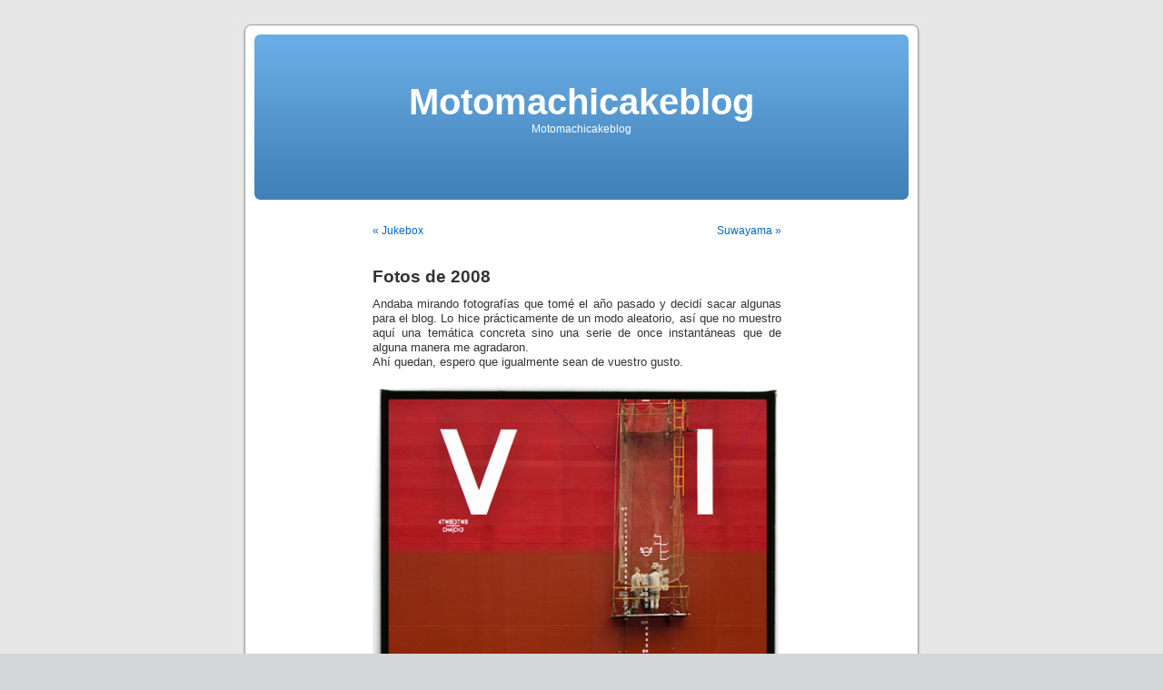

--- FILE ---
content_type: text/html; charset=UTF-8
request_url: http://www.motomachicakeblog.com/?p=2064
body_size: 42395
content:
<!DOCTYPE html PUBLIC "-//W3C//DTD XHTML 1.0 Transitional//EN" "http://www.w3.org/TR/xhtml1/DTD/xhtml1-transitional.dtd">
<html xmlns="http://www.w3.org/1999/xhtml" lang="en-US">

<head profile="http://gmpg.org/xfn/11">
<meta http-equiv="Content-Type" content="text/html; charset=UTF-8" />

<title>Fotos de 2008 &laquo;  Motomachicakeblog</title>

<link rel="stylesheet" href="http://www.motomachicakeblog.com/wp-content/themes/default/style.css" type="text/css" media="screen" />
<link rel="pingback" href="http://www.motomachicakeblog.com/xmlrpc.php" />

<style type="text/css" media="screen">

	#page { background: url("http://www.motomachicakeblog.com/wp-content/themes/default/images/kubrickbgwide.jpg") repeat-y top; border: none; }

</style>

 

<meta name='robots' content='max-image-preview:large' />
<link rel="alternate" type="application/rss+xml" title="Motomachicakeblog &raquo; Feed" href="http://www.motomachicakeblog.com/?feed=rss2" />
<link rel="alternate" type="application/rss+xml" title="Motomachicakeblog &raquo; Comments Feed" href="http://www.motomachicakeblog.com/?feed=comments-rss2" />
<link rel="alternate" type="application/rss+xml" title="Motomachicakeblog &raquo; Fotos de 2008 Comments Feed" href="http://www.motomachicakeblog.com/?feed=rss2&#038;p=2064" />
<script type="text/javascript">
window._wpemojiSettings = {"baseUrl":"https:\/\/s.w.org\/images\/core\/emoji\/14.0.0\/72x72\/","ext":".png","svgUrl":"https:\/\/s.w.org\/images\/core\/emoji\/14.0.0\/svg\/","svgExt":".svg","source":{"concatemoji":"http:\/\/www.motomachicakeblog.com\/wp-includes\/js\/wp-emoji-release.min.js?ver=6.2.8"}};
/*! This file is auto-generated */
!function(e,a,t){var n,r,o,i=a.createElement("canvas"),p=i.getContext&&i.getContext("2d");function s(e,t){p.clearRect(0,0,i.width,i.height),p.fillText(e,0,0);e=i.toDataURL();return p.clearRect(0,0,i.width,i.height),p.fillText(t,0,0),e===i.toDataURL()}function c(e){var t=a.createElement("script");t.src=e,t.defer=t.type="text/javascript",a.getElementsByTagName("head")[0].appendChild(t)}for(o=Array("flag","emoji"),t.supports={everything:!0,everythingExceptFlag:!0},r=0;r<o.length;r++)t.supports[o[r]]=function(e){if(p&&p.fillText)switch(p.textBaseline="top",p.font="600 32px Arial",e){case"flag":return s("\ud83c\udff3\ufe0f\u200d\u26a7\ufe0f","\ud83c\udff3\ufe0f\u200b\u26a7\ufe0f")?!1:!s("\ud83c\uddfa\ud83c\uddf3","\ud83c\uddfa\u200b\ud83c\uddf3")&&!s("\ud83c\udff4\udb40\udc67\udb40\udc62\udb40\udc65\udb40\udc6e\udb40\udc67\udb40\udc7f","\ud83c\udff4\u200b\udb40\udc67\u200b\udb40\udc62\u200b\udb40\udc65\u200b\udb40\udc6e\u200b\udb40\udc67\u200b\udb40\udc7f");case"emoji":return!s("\ud83e\udef1\ud83c\udffb\u200d\ud83e\udef2\ud83c\udfff","\ud83e\udef1\ud83c\udffb\u200b\ud83e\udef2\ud83c\udfff")}return!1}(o[r]),t.supports.everything=t.supports.everything&&t.supports[o[r]],"flag"!==o[r]&&(t.supports.everythingExceptFlag=t.supports.everythingExceptFlag&&t.supports[o[r]]);t.supports.everythingExceptFlag=t.supports.everythingExceptFlag&&!t.supports.flag,t.DOMReady=!1,t.readyCallback=function(){t.DOMReady=!0},t.supports.everything||(n=function(){t.readyCallback()},a.addEventListener?(a.addEventListener("DOMContentLoaded",n,!1),e.addEventListener("load",n,!1)):(e.attachEvent("onload",n),a.attachEvent("onreadystatechange",function(){"complete"===a.readyState&&t.readyCallback()})),(e=t.source||{}).concatemoji?c(e.concatemoji):e.wpemoji&&e.twemoji&&(c(e.twemoji),c(e.wpemoji)))}(window,document,window._wpemojiSettings);
</script>
<style type="text/css">
img.wp-smiley,
img.emoji {
	display: inline !important;
	border: none !important;
	box-shadow: none !important;
	height: 1em !important;
	width: 1em !important;
	margin: 0 0.07em !important;
	vertical-align: -0.1em !important;
	background: none !important;
	padding: 0 !important;
}
</style>
	<link rel='stylesheet' id='wp-block-library-css' href='http://www.motomachicakeblog.com/wp-includes/css/dist/block-library/style.min.css?ver=6.2.8' type='text/css' media='all' />
<link rel='stylesheet' id='classic-theme-styles-css' href='http://www.motomachicakeblog.com/wp-includes/css/classic-themes.min.css?ver=6.2.8' type='text/css' media='all' />
<style id='global-styles-inline-css' type='text/css'>
body{--wp--preset--color--black: #000000;--wp--preset--color--cyan-bluish-gray: #abb8c3;--wp--preset--color--white: #ffffff;--wp--preset--color--pale-pink: #f78da7;--wp--preset--color--vivid-red: #cf2e2e;--wp--preset--color--luminous-vivid-orange: #ff6900;--wp--preset--color--luminous-vivid-amber: #fcb900;--wp--preset--color--light-green-cyan: #7bdcb5;--wp--preset--color--vivid-green-cyan: #00d084;--wp--preset--color--pale-cyan-blue: #8ed1fc;--wp--preset--color--vivid-cyan-blue: #0693e3;--wp--preset--color--vivid-purple: #9b51e0;--wp--preset--gradient--vivid-cyan-blue-to-vivid-purple: linear-gradient(135deg,rgba(6,147,227,1) 0%,rgb(155,81,224) 100%);--wp--preset--gradient--light-green-cyan-to-vivid-green-cyan: linear-gradient(135deg,rgb(122,220,180) 0%,rgb(0,208,130) 100%);--wp--preset--gradient--luminous-vivid-amber-to-luminous-vivid-orange: linear-gradient(135deg,rgba(252,185,0,1) 0%,rgba(255,105,0,1) 100%);--wp--preset--gradient--luminous-vivid-orange-to-vivid-red: linear-gradient(135deg,rgba(255,105,0,1) 0%,rgb(207,46,46) 100%);--wp--preset--gradient--very-light-gray-to-cyan-bluish-gray: linear-gradient(135deg,rgb(238,238,238) 0%,rgb(169,184,195) 100%);--wp--preset--gradient--cool-to-warm-spectrum: linear-gradient(135deg,rgb(74,234,220) 0%,rgb(151,120,209) 20%,rgb(207,42,186) 40%,rgb(238,44,130) 60%,rgb(251,105,98) 80%,rgb(254,248,76) 100%);--wp--preset--gradient--blush-light-purple: linear-gradient(135deg,rgb(255,206,236) 0%,rgb(152,150,240) 100%);--wp--preset--gradient--blush-bordeaux: linear-gradient(135deg,rgb(254,205,165) 0%,rgb(254,45,45) 50%,rgb(107,0,62) 100%);--wp--preset--gradient--luminous-dusk: linear-gradient(135deg,rgb(255,203,112) 0%,rgb(199,81,192) 50%,rgb(65,88,208) 100%);--wp--preset--gradient--pale-ocean: linear-gradient(135deg,rgb(255,245,203) 0%,rgb(182,227,212) 50%,rgb(51,167,181) 100%);--wp--preset--gradient--electric-grass: linear-gradient(135deg,rgb(202,248,128) 0%,rgb(113,206,126) 100%);--wp--preset--gradient--midnight: linear-gradient(135deg,rgb(2,3,129) 0%,rgb(40,116,252) 100%);--wp--preset--duotone--dark-grayscale: url('#wp-duotone-dark-grayscale');--wp--preset--duotone--grayscale: url('#wp-duotone-grayscale');--wp--preset--duotone--purple-yellow: url('#wp-duotone-purple-yellow');--wp--preset--duotone--blue-red: url('#wp-duotone-blue-red');--wp--preset--duotone--midnight: url('#wp-duotone-midnight');--wp--preset--duotone--magenta-yellow: url('#wp-duotone-magenta-yellow');--wp--preset--duotone--purple-green: url('#wp-duotone-purple-green');--wp--preset--duotone--blue-orange: url('#wp-duotone-blue-orange');--wp--preset--font-size--small: 13px;--wp--preset--font-size--medium: 20px;--wp--preset--font-size--large: 36px;--wp--preset--font-size--x-large: 42px;--wp--preset--spacing--20: 0.44rem;--wp--preset--spacing--30: 0.67rem;--wp--preset--spacing--40: 1rem;--wp--preset--spacing--50: 1.5rem;--wp--preset--spacing--60: 2.25rem;--wp--preset--spacing--70: 3.38rem;--wp--preset--spacing--80: 5.06rem;--wp--preset--shadow--natural: 6px 6px 9px rgba(0, 0, 0, 0.2);--wp--preset--shadow--deep: 12px 12px 50px rgba(0, 0, 0, 0.4);--wp--preset--shadow--sharp: 6px 6px 0px rgba(0, 0, 0, 0.2);--wp--preset--shadow--outlined: 6px 6px 0px -3px rgba(255, 255, 255, 1), 6px 6px rgba(0, 0, 0, 1);--wp--preset--shadow--crisp: 6px 6px 0px rgba(0, 0, 0, 1);}:where(.is-layout-flex){gap: 0.5em;}body .is-layout-flow > .alignleft{float: left;margin-inline-start: 0;margin-inline-end: 2em;}body .is-layout-flow > .alignright{float: right;margin-inline-start: 2em;margin-inline-end: 0;}body .is-layout-flow > .aligncenter{margin-left: auto !important;margin-right: auto !important;}body .is-layout-constrained > .alignleft{float: left;margin-inline-start: 0;margin-inline-end: 2em;}body .is-layout-constrained > .alignright{float: right;margin-inline-start: 2em;margin-inline-end: 0;}body .is-layout-constrained > .aligncenter{margin-left: auto !important;margin-right: auto !important;}body .is-layout-constrained > :where(:not(.alignleft):not(.alignright):not(.alignfull)){max-width: var(--wp--style--global--content-size);margin-left: auto !important;margin-right: auto !important;}body .is-layout-constrained > .alignwide{max-width: var(--wp--style--global--wide-size);}body .is-layout-flex{display: flex;}body .is-layout-flex{flex-wrap: wrap;align-items: center;}body .is-layout-flex > *{margin: 0;}:where(.wp-block-columns.is-layout-flex){gap: 2em;}.has-black-color{color: var(--wp--preset--color--black) !important;}.has-cyan-bluish-gray-color{color: var(--wp--preset--color--cyan-bluish-gray) !important;}.has-white-color{color: var(--wp--preset--color--white) !important;}.has-pale-pink-color{color: var(--wp--preset--color--pale-pink) !important;}.has-vivid-red-color{color: var(--wp--preset--color--vivid-red) !important;}.has-luminous-vivid-orange-color{color: var(--wp--preset--color--luminous-vivid-orange) !important;}.has-luminous-vivid-amber-color{color: var(--wp--preset--color--luminous-vivid-amber) !important;}.has-light-green-cyan-color{color: var(--wp--preset--color--light-green-cyan) !important;}.has-vivid-green-cyan-color{color: var(--wp--preset--color--vivid-green-cyan) !important;}.has-pale-cyan-blue-color{color: var(--wp--preset--color--pale-cyan-blue) !important;}.has-vivid-cyan-blue-color{color: var(--wp--preset--color--vivid-cyan-blue) !important;}.has-vivid-purple-color{color: var(--wp--preset--color--vivid-purple) !important;}.has-black-background-color{background-color: var(--wp--preset--color--black) !important;}.has-cyan-bluish-gray-background-color{background-color: var(--wp--preset--color--cyan-bluish-gray) !important;}.has-white-background-color{background-color: var(--wp--preset--color--white) !important;}.has-pale-pink-background-color{background-color: var(--wp--preset--color--pale-pink) !important;}.has-vivid-red-background-color{background-color: var(--wp--preset--color--vivid-red) !important;}.has-luminous-vivid-orange-background-color{background-color: var(--wp--preset--color--luminous-vivid-orange) !important;}.has-luminous-vivid-amber-background-color{background-color: var(--wp--preset--color--luminous-vivid-amber) !important;}.has-light-green-cyan-background-color{background-color: var(--wp--preset--color--light-green-cyan) !important;}.has-vivid-green-cyan-background-color{background-color: var(--wp--preset--color--vivid-green-cyan) !important;}.has-pale-cyan-blue-background-color{background-color: var(--wp--preset--color--pale-cyan-blue) !important;}.has-vivid-cyan-blue-background-color{background-color: var(--wp--preset--color--vivid-cyan-blue) !important;}.has-vivid-purple-background-color{background-color: var(--wp--preset--color--vivid-purple) !important;}.has-black-border-color{border-color: var(--wp--preset--color--black) !important;}.has-cyan-bluish-gray-border-color{border-color: var(--wp--preset--color--cyan-bluish-gray) !important;}.has-white-border-color{border-color: var(--wp--preset--color--white) !important;}.has-pale-pink-border-color{border-color: var(--wp--preset--color--pale-pink) !important;}.has-vivid-red-border-color{border-color: var(--wp--preset--color--vivid-red) !important;}.has-luminous-vivid-orange-border-color{border-color: var(--wp--preset--color--luminous-vivid-orange) !important;}.has-luminous-vivid-amber-border-color{border-color: var(--wp--preset--color--luminous-vivid-amber) !important;}.has-light-green-cyan-border-color{border-color: var(--wp--preset--color--light-green-cyan) !important;}.has-vivid-green-cyan-border-color{border-color: var(--wp--preset--color--vivid-green-cyan) !important;}.has-pale-cyan-blue-border-color{border-color: var(--wp--preset--color--pale-cyan-blue) !important;}.has-vivid-cyan-blue-border-color{border-color: var(--wp--preset--color--vivid-cyan-blue) !important;}.has-vivid-purple-border-color{border-color: var(--wp--preset--color--vivid-purple) !important;}.has-vivid-cyan-blue-to-vivid-purple-gradient-background{background: var(--wp--preset--gradient--vivid-cyan-blue-to-vivid-purple) !important;}.has-light-green-cyan-to-vivid-green-cyan-gradient-background{background: var(--wp--preset--gradient--light-green-cyan-to-vivid-green-cyan) !important;}.has-luminous-vivid-amber-to-luminous-vivid-orange-gradient-background{background: var(--wp--preset--gradient--luminous-vivid-amber-to-luminous-vivid-orange) !important;}.has-luminous-vivid-orange-to-vivid-red-gradient-background{background: var(--wp--preset--gradient--luminous-vivid-orange-to-vivid-red) !important;}.has-very-light-gray-to-cyan-bluish-gray-gradient-background{background: var(--wp--preset--gradient--very-light-gray-to-cyan-bluish-gray) !important;}.has-cool-to-warm-spectrum-gradient-background{background: var(--wp--preset--gradient--cool-to-warm-spectrum) !important;}.has-blush-light-purple-gradient-background{background: var(--wp--preset--gradient--blush-light-purple) !important;}.has-blush-bordeaux-gradient-background{background: var(--wp--preset--gradient--blush-bordeaux) !important;}.has-luminous-dusk-gradient-background{background: var(--wp--preset--gradient--luminous-dusk) !important;}.has-pale-ocean-gradient-background{background: var(--wp--preset--gradient--pale-ocean) !important;}.has-electric-grass-gradient-background{background: var(--wp--preset--gradient--electric-grass) !important;}.has-midnight-gradient-background{background: var(--wp--preset--gradient--midnight) !important;}.has-small-font-size{font-size: var(--wp--preset--font-size--small) !important;}.has-medium-font-size{font-size: var(--wp--preset--font-size--medium) !important;}.has-large-font-size{font-size: var(--wp--preset--font-size--large) !important;}.has-x-large-font-size{font-size: var(--wp--preset--font-size--x-large) !important;}
.wp-block-navigation a:where(:not(.wp-element-button)){color: inherit;}
:where(.wp-block-columns.is-layout-flex){gap: 2em;}
.wp-block-pullquote{font-size: 1.5em;line-height: 1.6;}
</style>
<link rel="https://api.w.org/" href="http://www.motomachicakeblog.com/index.php?rest_route=/" /><link rel="alternate" type="application/json" href="http://www.motomachicakeblog.com/index.php?rest_route=/wp/v2/posts/2064" /><link rel="EditURI" type="application/rsd+xml" title="RSD" href="http://www.motomachicakeblog.com/xmlrpc.php?rsd" />
<link rel="wlwmanifest" type="application/wlwmanifest+xml" href="http://www.motomachicakeblog.com/wp-includes/wlwmanifest.xml" />
<meta name="generator" content="WordPress 6.2.8" />
<link rel="canonical" href="http://www.motomachicakeblog.com/?p=2064" />
<link rel='shortlink' href='http://wp.me/pgo7P-xi' />
<link rel="alternate" type="application/json+oembed" href="http://www.motomachicakeblog.com/index.php?rest_route=%2Foembed%2F1.0%2Fembed&#038;url=http%3A%2F%2Fwww.motomachicakeblog.com%2F%3Fp%3D2064" />
<link rel="alternate" type="text/xml+oembed" href="http://www.motomachicakeblog.com/index.php?rest_route=%2Foembed%2F1.0%2Fembed&#038;url=http%3A%2F%2Fwww.motomachicakeblog.com%2F%3Fp%3D2064&#038;format=xml" />
</head>
<body class="post-template-default single single-post postid-2064 single-format-standard">
<div id="page">


<div id="header" role="banner">
	<div id="headerimg">
		<h1><a href="http://www.motomachicakeblog.com/">Motomachicakeblog</a></h1>
		<div class="description">Motomachicakeblog</div>
	</div>
</div>
<hr />

	<div id="content" class="widecolumn" role="main">

	
		<div class="navigation">
			<div class="alignleft"><a href="http://www.motomachicakeblog.com/?p=2053" rel="prev">&laquo; Jukebox</a></div>
			<div class="alignright"><a href="http://www.motomachicakeblog.com/?p=2081" rel="next">Suwayama &raquo;</a></div>
		</div>

		<div class="post-2064 post type-post status-publish format-standard hentry category-fotografia category-kobe category-osaka" id="post-2064">
			<h2>Fotos de 2008</h2>

			<div class="entry">
				<p>Andaba mirando fotografí­as que tomé el año pasado y decidí­ sacar algunas para el blog. Lo hice prácticamente de un modo aleatorio, así­ que no muestro aquí­ una temática concreta sino una serie de once instantáneas que de alguna manera me agradaron.<br />
Ahí­ quedan, espero que igualmente sean de vuestro gusto.</p>
<p><img decoding="async" src="http://www.motomachicakeblog.com/wp-content/uploads/2009/04/vi1.jpg" alt="VI" title="VI" width="500" height="495" class="aligncenter size-full wp-image-2065" srcset="http://www.motomachicakeblog.com/wp-content/uploads/2009/04/vi1.jpg 500w, http://www.motomachicakeblog.com/wp-content/uploads/2009/04/vi1-150x150.jpg 150w, http://www.motomachicakeblog.com/wp-content/uploads/2009/04/vi1-300x297.jpg 300w, http://www.motomachicakeblog.com/wp-content/uploads/2009/04/vi1-125x125.jpg 125w" sizes="(max-width: 500px) 100vw, 500px" /></p>
<p><img decoding="async" loading="lazy" src="http://www.motomachicakeblog.com/wp-content/uploads/2009/04/smile1.jpg" alt="smile" title="smile" width="500" height="342" class="aligncenter size-full wp-image-2074" srcset="http://www.motomachicakeblog.com/wp-content/uploads/2009/04/smile1.jpg 500w, http://www.motomachicakeblog.com/wp-content/uploads/2009/04/smile1-300x205.jpg 300w" sizes="(max-width: 500px) 100vw, 500px" /></p>
<p><img decoding="async" loading="lazy" src="http://www.motomachicakeblog.com/wp-content/uploads/2009/04/shinsekai1.jpg" alt="shinsekai" title="shinsekai" width="417" height="500" class="alignnone size-full wp-image-2073" srcset="http://www.motomachicakeblog.com/wp-content/uploads/2009/04/shinsekai1.jpg 417w, http://www.motomachicakeblog.com/wp-content/uploads/2009/04/shinsekai1-250x300.jpg 250w" sizes="(max-width: 417px) 100vw, 417px" /></p>
<p><img decoding="async" loading="lazy" src="http://www.motomachicakeblog.com/wp-content/uploads/2009/04/taxi1.jpg" alt="taxi" title="taxi" width="500" height="338" class="aligncenter size-full wp-image-2075" srcset="http://www.motomachicakeblog.com/wp-content/uploads/2009/04/taxi1.jpg 500w, http://www.motomachicakeblog.com/wp-content/uploads/2009/04/taxi1-300x202.jpg 300w" sizes="(max-width: 500px) 100vw, 500px" /></p>
<p><img decoding="async" loading="lazy" src="http://www.motomachicakeblog.com/wp-content/uploads/2009/04/kage1.jpg" alt="kage" title="kage" width="365" height="534" class="alignnone size-full wp-image-2068" srcset="http://www.motomachicakeblog.com/wp-content/uploads/2009/04/kage1.jpg 365w, http://www.motomachicakeblog.com/wp-content/uploads/2009/04/kage1-205x300.jpg 205w" sizes="(max-width: 365px) 100vw, 365px" /></p>
<p><img decoding="async" loading="lazy" src="http://www.motomachicakeblog.com/wp-content/uploads/2009/04/denden1.jpg" alt="denden" title="denden" width="496" height="500" class="aligncenter size-full wp-image-2066" srcset="http://www.motomachicakeblog.com/wp-content/uploads/2009/04/denden1.jpg 496w, http://www.motomachicakeblog.com/wp-content/uploads/2009/04/denden1-150x150.jpg 150w, http://www.motomachicakeblog.com/wp-content/uploads/2009/04/denden1-297x300.jpg 297w" sizes="(max-width: 496px) 100vw, 496px" /></p>
<p><img decoding="async" loading="lazy" src="http://www.motomachicakeblog.com/wp-content/uploads/2009/04/jitensha1.jpg" alt="jitensha" title="jitensha" width="364" height="534" class="aligncenter size-full wp-image-2067" srcset="http://www.motomachicakeblog.com/wp-content/uploads/2009/04/jitensha1.jpg 364w, http://www.motomachicakeblog.com/wp-content/uploads/2009/04/jitensha1-204x300.jpg 204w" sizes="(max-width: 364px) 100vw, 364px" /></p>
<p><img decoding="async" loading="lazy" src="http://www.motomachicakeblog.com/wp-content/uploads/2009/04/saori1.jpg" alt="saori" title="saori" width="500" height="493" class="aligncenter size-full wp-image-2072" srcset="http://www.motomachicakeblog.com/wp-content/uploads/2009/04/saori1.jpg 500w, http://www.motomachicakeblog.com/wp-content/uploads/2009/04/saori1-300x295.jpg 300w" sizes="(max-width: 500px) 100vw, 500px" /></p>
<p><img decoding="async" loading="lazy" src="http://www.motomachicakeblog.com/wp-content/uploads/2009/04/okonomiyaki1.jpg" alt="okonomiyaki" title="okonomiyaki" width="364" height="534" class="aligncenter size-full wp-image-2071" srcset="http://www.motomachicakeblog.com/wp-content/uploads/2009/04/okonomiyaki1.jpg 364w, http://www.motomachicakeblog.com/wp-content/uploads/2009/04/okonomiyaki1-204x300.jpg 204w" sizes="(max-width: 364px) 100vw, 364px" /></p>
<p><img decoding="async" loading="lazy" src="http://www.motomachicakeblog.com/wp-content/uploads/2009/04/mobileart1.jpg" alt="mobileart" title="mobileart" width="500" height="332" class="aligncenter size-full wp-image-2070" srcset="http://www.motomachicakeblog.com/wp-content/uploads/2009/04/mobileart1.jpg 500w, http://www.motomachicakeblog.com/wp-content/uploads/2009/04/mobileart1-300x199.jpg 300w" sizes="(max-width: 500px) 100vw, 500px" /></p>
<p><img decoding="async" loading="lazy" src="http://www.motomachicakeblog.com/wp-content/uploads/2009/04/kakkoee1.jpg" alt="kakkoee" title="kakkoee" width="366" height="534" class="aligncenter size-full wp-image-2069" srcset="http://www.motomachicakeblog.com/wp-content/uploads/2009/04/kakkoee1.jpg 366w, http://www.motomachicakeblog.com/wp-content/uploads/2009/04/kakkoee1-205x300.jpg 205w" sizes="(max-width: 366px) 100vw, 366px" /></p>

								
				<p class="postmetadata alt">
					<small>
												This entry was posted on Tuesday, April 14th, 2009 at 0:58 am and is filed under <a href="http://www.motomachicakeblog.com/?cat=10" rel="category">Fotografí­a</a>, <a href="http://www.motomachicakeblog.com/?cat=15" rel="category">Kobe</a>, <a href="http://www.motomachicakeblog.com/?cat=25" rel="category">Osaka</a>.						You can follow any responses to this entry through the <a href='http://www.motomachicakeblog.com/?feed=rss2&p=2064'>RSS 2.0</a> feed. 

													You can <a href="#respond">leave a response</a>, or <a href="http://www.motomachicakeblog.com/wp-trackback.php?p=2064" rel="trackback">trackback</a> from your own site.
						
					</small>
				</p>

			</div>
		</div>

	
<!-- You can start editing here. -->

	<h3 id="comments">12 Responses to &#8220;Fotos de 2008&#8221;</h3>

	<div class="navigation">
		<div class="alignleft"></div>
		<div class="alignright"></div>
	</div>

	<ol class="commentlist">
			<li class="comment even thread-even depth-1" id="comment-8353">
				<div id="div-comment-8353" class="comment-body">
				<div class="comment-author vcard">
			<img alt='' src='http://2.gravatar.com/avatar/57758a45ef03b81fb15c237e46e63016?s=32&#038;d=mm&#038;r=g' srcset='http://2.gravatar.com/avatar/57758a45ef03b81fb15c237e46e63016?s=64&#038;d=mm&#038;r=g 2x' class='avatar avatar-32 photo' height='32' width='32' loading='lazy' decoding='async'/>			<cite class="fn"><span class='eg-image' style='float:right; margin-left:10px; display:block; width:80px' ><a rel='external nofollow' href='http://turistaentupelo.com'><img alt='' src='http://2.gravatar.com/avatar/57758a45ef03b81fb15c237e46e63016?s=80&#038;d=http%3A%2F%2Fuse.perl.org%2Fimages%2Fpix.gif&#038;r=g' srcset='http://2.gravatar.com/avatar/57758a45ef03b81fb15c237e46e63016?s=160&#038;d=http%3A%2F%2Fuse.perl.org%2Fimages%2Fpix.gif&#038;r=g 2x' class='avatar avatar-80 photo' height='80' width='80' loading='lazy' decoding='async'/></a></span><a href="http://turistaentupelo.com" class="url" rel="ugc external nofollow">Turista En Tu Pelo</a></cite> <span class="says">says:</span>		</div>
		
		<div class="comment-meta commentmetadata">
			<a href="http://www.motomachicakeblog.com/?p=2064#comment-8353">14 April 2009 at 4:16 am</a>		</div>

		<p>La primera imagen y la cuarta son alucinantes.</p>

		
				</div>
				</li><!-- #comment-## -->
		<li class="comment odd alt thread-odd thread-alt depth-1" id="comment-8354">
				<div id="div-comment-8354" class="comment-body">
				<div class="comment-author vcard">
			<img alt='' src='http://0.gravatar.com/avatar/9a5fc8dffa0e921fba6d77da36d47d0e?s=32&#038;d=mm&#038;r=g' srcset='http://0.gravatar.com/avatar/9a5fc8dffa0e921fba6d77da36d47d0e?s=64&#038;d=mm&#038;r=g 2x' class='avatar avatar-32 photo' height='32' width='32' loading='lazy' decoding='async'/>			<cite class="fn"><span class='eg-image' style='float:right; margin-left:10px; display:block; width:80px' ><a rel='external nofollow' href='http://josecrem.wordpress.com'><img alt='' src='http://0.gravatar.com/avatar/9a5fc8dffa0e921fba6d77da36d47d0e?s=80&#038;d=http%3A%2F%2Fuse.perl.org%2Fimages%2Fpix.gif&#038;r=g' srcset='http://0.gravatar.com/avatar/9a5fc8dffa0e921fba6d77da36d47d0e?s=160&#038;d=http%3A%2F%2Fuse.perl.org%2Fimages%2Fpix.gif&#038;r=g 2x' class='avatar avatar-80 photo' height='80' width='80' loading='lazy' decoding='async'/></a></span><a href="http://josecrem.wordpress.com" class="url" rel="ugc external nofollow">josecrem</a></cite> <span class="says">says:</span>		</div>
		
		<div class="comment-meta commentmetadata">
			<a href="http://www.motomachicakeblog.com/?p=2064#comment-8354">14 April 2009 at 5:35 am</a>		</div>

		<p>Â¡La mosca de Osaka! La vi en Namba en 2006.<br />
Me encanta la primera de todas: se ve tan poco el rojo, que cuando hay, no se puede desaprovechar.</p>

		
				</div>
				</li><!-- #comment-## -->
		<li class="comment even thread-even depth-1" id="comment-8355">
				<div id="div-comment-8355" class="comment-body">
				<div class="comment-author vcard">
			<img alt='' src='http://1.gravatar.com/avatar/4228c80d1daa09c57ff96446caa6b9c3?s=32&#038;d=mm&#038;r=g' srcset='http://1.gravatar.com/avatar/4228c80d1daa09c57ff96446caa6b9c3?s=64&#038;d=mm&#038;r=g 2x' class='avatar avatar-32 photo' height='32' width='32' loading='lazy' decoding='async'/>			<cite class="fn"><span class='eg-image' style='float:right; margin-left:10px; display:block; width:80px' ><a rel='external nofollow' href='http://www.silverchaos2k.com'><img alt='' src='http://1.gravatar.com/avatar/4228c80d1daa09c57ff96446caa6b9c3?s=80&#038;d=http%3A%2F%2Fuse.perl.org%2Fimages%2Fpix.gif&#038;r=g' srcset='http://1.gravatar.com/avatar/4228c80d1daa09c57ff96446caa6b9c3?s=160&#038;d=http%3A%2F%2Fuse.perl.org%2Fimages%2Fpix.gif&#038;r=g 2x' class='avatar avatar-80 photo' height='80' width='80' loading='lazy' decoding='async'/></a></span><a href="http://www.silverchaos2k.com" class="url" rel="ugc external nofollow">silverchao2k</a></cite> <span class="says">says:</span>		</div>
		
		<div class="comment-meta commentmetadata">
			<a href="http://www.motomachicakeblog.com/?p=2064#comment-8355">14 April 2009 at 6:51 am</a>		</div>

		<p>preciosas! yo estoy empezando ahora con la fotografí­a, a ver como me salen ^_^</p>

		
				</div>
				</li><!-- #comment-## -->
		<li class="comment odd alt thread-odd thread-alt depth-1" id="comment-8356">
				<div id="div-comment-8356" class="comment-body">
				<div class="comment-author vcard">
			<img alt='' src='http://2.gravatar.com/avatar/e5b7f317a1cd62b516596e1668583343?s=32&#038;d=mm&#038;r=g' srcset='http://2.gravatar.com/avatar/e5b7f317a1cd62b516596e1668583343?s=64&#038;d=mm&#038;r=g 2x' class='avatar avatar-32 photo' height='32' width='32' loading='lazy' decoding='async'/>			<cite class="fn"><span class='eg-image' style='float:right; margin-left:10px; display:block; width:80px' ><img alt='' src='http://2.gravatar.com/avatar/e5b7f317a1cd62b516596e1668583343?s=80&#038;d=http%3A%2F%2Fuse.perl.org%2Fimages%2Fpix.gif&#038;r=g' srcset='http://2.gravatar.com/avatar/e5b7f317a1cd62b516596e1668583343?s=160&#038;d=http%3A%2F%2Fuse.perl.org%2Fimages%2Fpix.gif&#038;r=g 2x' class='avatar avatar-80 photo' height='80' width='80' loading='lazy' decoding='async'/></span>Palcraft</cite> <span class="says">says:</span>		</div>
		
		<div class="comment-meta commentmetadata">
			<a href="http://www.motomachicakeblog.com/?p=2064#comment-8356">14 April 2009 at 7:30 am</a>		</div>

		<p>Preciosas fotos 🙂</p>

		
				</div>
				</li><!-- #comment-## -->
		<li class="comment even thread-even depth-1" id="comment-8357">
				<div id="div-comment-8357" class="comment-body">
				<div class="comment-author vcard">
			<img alt='' src='http://0.gravatar.com/avatar/02f4bbe10634c104aa821a0360abf12a?s=32&#038;d=mm&#038;r=g' srcset='http://0.gravatar.com/avatar/02f4bbe10634c104aa821a0360abf12a?s=64&#038;d=mm&#038;r=g 2x' class='avatar avatar-32 photo' height='32' width='32' loading='lazy' decoding='async'/>			<cite class="fn"><span class='eg-image' style='float:right; margin-left:10px; display:block; width:80px' ><a rel='external nofollow' href='http://www.nerelorco.com'><img alt='' src='http://0.gravatar.com/avatar/02f4bbe10634c104aa821a0360abf12a?s=80&#038;d=http%3A%2F%2Fuse.perl.org%2Fimages%2Fpix.gif&#038;r=g' srcset='http://0.gravatar.com/avatar/02f4bbe10634c104aa821a0360abf12a?s=160&#038;d=http%3A%2F%2Fuse.perl.org%2Fimages%2Fpix.gif&#038;r=g 2x' class='avatar avatar-80 photo' height='80' width='80' loading='lazy' decoding='async'/></a></span><a href="http://www.nerelorco.com" class="url" rel="ugc external nofollow">lorco</a></cite> <span class="says">says:</span>		</div>
		
		<div class="comment-meta commentmetadata">
			<a href="http://www.motomachicakeblog.com/?p=2064#comment-8357">14 April 2009 at 10:16 am</a>		</div>

		<p>A mi me gustan, sobre todo, la primera y la ultima. Y si tuviera que elegir otra, la de la bici, sin duda.</p>

		
				</div>
				</li><!-- #comment-## -->
		<li class="comment odd alt thread-odd thread-alt depth-1" id="comment-8358">
				<div id="div-comment-8358" class="comment-body">
				<div class="comment-author vcard">
			<img alt='' src='http://2.gravatar.com/avatar/e7f389e210788c8e57428481ef4e3965?s=32&#038;d=mm&#038;r=g' srcset='http://2.gravatar.com/avatar/e7f389e210788c8e57428481ef4e3965?s=64&#038;d=mm&#038;r=g 2x' class='avatar avatar-32 photo' height='32' width='32' loading='lazy' decoding='async'/>			<cite class="fn"><span class='eg-image' style='float:right; margin-left:10px; display:block; width:80px' ><a rel='external nofollow' href='http://www.ignacioizquierdo.com'><img alt='' src='http://2.gravatar.com/avatar/e7f389e210788c8e57428481ef4e3965?s=80&#038;d=http%3A%2F%2Fuse.perl.org%2Fimages%2Fpix.gif&#038;r=g' srcset='http://2.gravatar.com/avatar/e7f389e210788c8e57428481ef4e3965?s=160&#038;d=http%3A%2F%2Fuse.perl.org%2Fimages%2Fpix.gif&#038;r=g 2x' class='avatar avatar-80 photo' height='80' width='80' loading='lazy' decoding='async'/></a></span><a href="http://www.ignacioizquierdo.com" class="url" rel="ugc external nofollow">Ignacio</a></cite> <span class="says">says:</span>		</div>
		
		<div class="comment-meta commentmetadata">
			<a href="http://www.motomachicakeblog.com/?p=2064#comment-8358">14 April 2009 at 14:19 pm</a>		</div>

		<p>la primera es genial!! Saludos!!</p>

		
				</div>
				</li><!-- #comment-## -->
		<li class="comment even thread-even depth-1" id="comment-8359">
				<div id="div-comment-8359" class="comment-body">
				<div class="comment-author vcard">
			<img alt='' src='http://0.gravatar.com/avatar/?s=32&#038;d=mm&#038;r=g' srcset='http://0.gravatar.com/avatar/?s=64&#038;d=mm&#038;r=g 2x' class='avatar avatar-32 photo avatar-default' height='32' width='32' loading='lazy' decoding='async'/>			<cite class="fn">kayozo</cite> <span class="says">says:</span>		</div>
		
		<div class="comment-meta commentmetadata">
			<a href="http://www.motomachicakeblog.com/?p=2064#comment-8359">14 April 2009 at 19:39 pm</a>		</div>

		<p>hola,javi&#65281;<br />
Yo&#12288;trabajo en este edificio de 7 en namba.<br />
Tu andas varias partes como siempre!</p>

		
				</div>
				</li><!-- #comment-## -->
		<li class="comment odd alt thread-odd thread-alt depth-1" id="comment-8360">
				<div id="div-comment-8360" class="comment-body">
				<div class="comment-author vcard">
			<img alt='' src='http://1.gravatar.com/avatar/4c3180a8ad532995e0936b45b30edafd?s=32&#038;d=mm&#038;r=g' srcset='http://1.gravatar.com/avatar/4c3180a8ad532995e0936b45b30edafd?s=64&#038;d=mm&#038;r=g 2x' class='avatar avatar-32 photo' height='32' width='32' loading='lazy' decoding='async'/>			<cite class="fn"><span class='eg-image' style='float:right; margin-left:10px; display:block; width:80px' ><img alt='' src='http://1.gravatar.com/avatar/4c3180a8ad532995e0936b45b30edafd?s=80&#038;d=http%3A%2F%2Fuse.perl.org%2Fimages%2Fpix.gif&#038;r=g' srcset='http://1.gravatar.com/avatar/4c3180a8ad532995e0936b45b30edafd?s=160&#038;d=http%3A%2F%2Fuse.perl.org%2Fimages%2Fpix.gif&#038;r=g 2x' class='avatar avatar-80 photo' height='80' width='80' loading='lazy' decoding='async'/></span>cr01</cite> <span class="says">says:</span>		</div>
		
		<div class="comment-meta commentmetadata">
			<a href="http://www.motomachicakeblog.com/?p=2064#comment-8360">15 April 2009 at 7:18 am</a>		</div>

		<p>Exc blog! La verdad que de Japón no sabí­a más que su localización, pero ya leyendo un poco me voy enterando cada vez más de su cultura y gente. Gran trabajo. </p>
<p>Saludos desde Costa Rica</p>

		
				</div>
				</li><!-- #comment-## -->
		<li class="comment even thread-even depth-1" id="comment-8361">
				<div id="div-comment-8361" class="comment-body">
				<div class="comment-author vcard">
			<img alt='' src='http://1.gravatar.com/avatar/19fab34d009e3266ee9aeba6851965df?s=32&#038;d=mm&#038;r=g' srcset='http://1.gravatar.com/avatar/19fab34d009e3266ee9aeba6851965df?s=64&#038;d=mm&#038;r=g 2x' class='avatar avatar-32 photo' height='32' width='32' loading='lazy' decoding='async'/>			<cite class="fn"><span class='eg-image' style='float:right; margin-left:10px; display:block; width:80px' ><a rel='external nofollow' href='http://flamio.wordpress.com'><img alt='' src='http://1.gravatar.com/avatar/19fab34d009e3266ee9aeba6851965df?s=80&#038;d=http%3A%2F%2Fuse.perl.org%2Fimages%2Fpix.gif&#038;r=g' srcset='http://1.gravatar.com/avatar/19fab34d009e3266ee9aeba6851965df?s=160&#038;d=http%3A%2F%2Fuse.perl.org%2Fimages%2Fpix.gif&#038;r=g 2x' class='avatar avatar-80 photo' height='80' width='80' loading='lazy' decoding='async'/></a></span><a href="http://flamio.wordpress.com" class="url" rel="ugc external nofollow">Marcos</a></cite> <span class="says">says:</span>		</div>
		
		<div class="comment-meta commentmetadata">
			<a href="http://www.motomachicakeblog.com/?p=2064#comment-8361">15 April 2009 at 19:06 pm</a>		</div>

		<p>La primera es la que mas me impacta, pero la de la puerta del restaurante, la tercera es la que me quedarí­a porque es la que me devuelve a Japón sentado en el ordenador mientras cae el agua a cántaros aquí­ en La Zubia.</p>

		
				</div>
				</li><!-- #comment-## -->
		<li class="comment odd alt thread-odd thread-alt depth-1" id="comment-8362">
				<div id="div-comment-8362" class="comment-body">
				<div class="comment-author vcard">
			<img alt='' src='http://2.gravatar.com/avatar/b8d0bc34c679f9b134eb38493e76d648?s=32&#038;d=mm&#038;r=g' srcset='http://2.gravatar.com/avatar/b8d0bc34c679f9b134eb38493e76d648?s=64&#038;d=mm&#038;r=g 2x' class='avatar avatar-32 photo' height='32' width='32' loading='lazy' decoding='async'/>			<cite class="fn"><span class='eg-image' style='float:right; margin-left:10px; display:block; width:80px' ><a rel='external nofollow' href='http://nihoneymoon.multiply.com'><img alt='' src='http://2.gravatar.com/avatar/b8d0bc34c679f9b134eb38493e76d648?s=80&#038;d=http%3A%2F%2Fuse.perl.org%2Fimages%2Fpix.gif&#038;r=g' srcset='http://2.gravatar.com/avatar/b8d0bc34c679f9b134eb38493e76d648?s=160&#038;d=http%3A%2F%2Fuse.perl.org%2Fimages%2Fpix.gif&#038;r=g 2x' class='avatar avatar-80 photo' height='80' width='80' loading='lazy' decoding='async'/></a></span><a href="http://nihoneymoon.multiply.com" class="url" rel="ugc external nofollow">Nihoneymoon</a></cite> <span class="says">says:</span>		</div>
		
		<div class="comment-meta commentmetadata">
			<a href="http://www.motomachicakeblog.com/?p=2064#comment-8362">16 April 2009 at 16:37 pm</a>		</div>

		<p>Me quedo definitivamente con la primera, Â¡es una obra perfecta!</p>

		
				</div>
				</li><!-- #comment-## -->
		<li class="comment even thread-even depth-1" id="comment-8363">
				<div id="div-comment-8363" class="comment-body">
				<div class="comment-author vcard">
			<img alt='' src='http://1.gravatar.com/avatar/4046be44de1665eb2c8e547e01d8ff74?s=32&#038;d=mm&#038;r=g' srcset='http://1.gravatar.com/avatar/4046be44de1665eb2c8e547e01d8ff74?s=64&#038;d=mm&#038;r=g 2x' class='avatar avatar-32 photo' height='32' width='32' loading='lazy' decoding='async'/>			<cite class="fn"><span class='eg-image' style='float:right; margin-left:10px; display:block; width:80px' ><img alt='' src='http://1.gravatar.com/avatar/4046be44de1665eb2c8e547e01d8ff74?s=80&#038;d=http%3A%2F%2Fuse.perl.org%2Fimages%2Fpix.gif&#038;r=g' srcset='http://1.gravatar.com/avatar/4046be44de1665eb2c8e547e01d8ff74?s=160&#038;d=http%3A%2F%2Fuse.perl.org%2Fimages%2Fpix.gif&#038;r=g 2x' class='avatar avatar-80 photo' height='80' width='80' loading='lazy' decoding='async'/></span>Fer</cite> <span class="says">says:</span>		</div>
		
		<div class="comment-meta commentmetadata">
			<a href="http://www.motomachicakeblog.com/?p=2064#comment-8363">16 April 2009 at 21:23 pm</a>		</div>

		<p>Me uno al clamor popular porque la primera es para quitarse el sombrero, aunque las otras no están nada mal!.</p>

		
				</div>
				</li><!-- #comment-## -->
		<li class="comment odd alt thread-odd thread-alt depth-1" id="comment-8364">
				<div id="div-comment-8364" class="comment-body">
				<div class="comment-author vcard">
			<img alt='' src='http://2.gravatar.com/avatar/b9390e79b736db9f922e55acb9249663?s=32&#038;d=mm&#038;r=g' srcset='http://2.gravatar.com/avatar/b9390e79b736db9f922e55acb9249663?s=64&#038;d=mm&#038;r=g 2x' class='avatar avatar-32 photo' height='32' width='32' loading='lazy' decoding='async'/>			<cite class="fn"><span class='eg-image' style='float:right; margin-left:10px; display:block; width:80px' ><img alt='' src='http://2.gravatar.com/avatar/b9390e79b736db9f922e55acb9249663?s=80&#038;d=http%3A%2F%2Fuse.perl.org%2Fimages%2Fpix.gif&#038;r=g' srcset='http://2.gravatar.com/avatar/b9390e79b736db9f922e55acb9249663?s=160&#038;d=http%3A%2F%2Fuse.perl.org%2Fimages%2Fpix.gif&#038;r=g 2x' class='avatar avatar-80 photo' height='80' width='80' loading='lazy' decoding='async'/></span>Vito</cite> <span class="says">says:</span>		</div>
		
		<div class="comment-meta commentmetadata">
			<a href="http://www.motomachicakeblog.com/?p=2064#comment-8364">21 April 2009 at 1:28 am</a>		</div>

		<p>Mil gracias a todos por comentar.<br />
Parece ser que la imagen del barco en los astilleros de Kobe es la que más ha gustado. Realmente a mi también, aunque quizás esté mal que yo opine. Seguiré tratando de aprender acerca de la composición fotográfica, área en la cual reconozco estar muy pegadito.</p>
<p>Kayozo, cuánto tiempo sin leerte! todo bien?</p>
<p>Saludos a todos.</p>

		
				</div>
				</li><!-- #comment-## -->
	</ol>

	<div class="navigation">
		<div class="alignleft"></div>
		<div class="alignright"></div>
	</div>
 


<div id="respond">

<h3>Leave a Reply</h3>

<div id="cancel-comment-reply"> 
	<small><a rel="nofollow" id="cancel-comment-reply-link" href="/?p=2064#respond" style="display:none;">Click here to cancel reply.</a></small>
</div> 


<form action="http://www.motomachicakeblog.com/wp-comments-post.php" method="post" id="commentform">


<p><input type="text" name="author" id="author" value="" size="22" tabindex="1"  />
<label for="author"><small>Name </small></label></p>

<p><input type="text" name="email" id="email" value="" size="22" tabindex="2"  />
<label for="email"><small>Mail (will not be published) </small></label></p>

<p><input type="text" name="url" id="url" value="" size="22" tabindex="3" />
<label for="url"><small>Website</small></label></p>


<!--<p><small><strong>XHTML:</strong> You can use these tags: <code>&lt;a href=&quot;&quot; title=&quot;&quot;&gt; &lt;abbr title=&quot;&quot;&gt; &lt;acronym title=&quot;&quot;&gt; &lt;b&gt; &lt;blockquote cite=&quot;&quot;&gt; &lt;cite&gt; &lt;code&gt; &lt;del datetime=&quot;&quot;&gt; &lt;em&gt; &lt;i&gt; &lt;q cite=&quot;&quot;&gt; &lt;s&gt; &lt;strike&gt; &lt;strong&gt; </code></small></p>-->

<p><textarea name="comment" id="comment" cols="58" rows="10" tabindex="4"></textarea></p>

<p><input name="submit" type="submit" id="submit" tabindex="5" value="Submit Comment" />
<input type='hidden' name='comment_post_ID' value='2064' id='comment_post_ID' />
<input type='hidden' name='comment_parent' id='comment_parent' value='0' />
 
</p>
<p style="display: none;"><input type="hidden" id="akismet_comment_nonce" name="akismet_comment_nonce" value="1e10a49377" /></p><p style="display: none !important;"><label>&#916;<textarea name="ak_hp_textarea" cols="45" rows="8" maxlength="100"></textarea></label><input type="hidden" id="ak_js_1" name="ak_js" value="124"/><script>document.getElementById( "ak_js_1" ).setAttribute( "value", ( new Date() ).getTime() );</script></p>
</form>

</div>


	
	</div>


<hr />
<div id="footer" role="contentinfo">
<!-- If you'd like to support WordPress, having the "powered by" link somewhere on your blog is the best way; it's our only promotion or advertising. -->
	<p>
		Motomachicakeblog is proudly powered by <a href="http://wordpress.org/">WordPress</a>		<br /><a href="http://www.motomachicakeblog.com/?feed=rss2">Entries (RSS)</a> and <a href="http://www.motomachicakeblog.com/?feed=comments-rss2">Comments (RSS)</a>.		<!-- 29 queries. 0.335 seconds. -->
	</p>
</div>
</div>

<!-- Gorgeous design by Michael Heilemann - http://binarybonsai.com/kubrick/ -->

		<script type='text/javascript' src='http://www.motomachicakeblog.com/wp-includes/js/comment-reply.min.js?ver=6.2.8' id='comment-reply-js'></script>
<script defer type='text/javascript' src='http://www.motomachicakeblog.com/wp-content/plugins/akismet/_inc/akismet-frontend.js?ver=1685278635' id='akismet-frontend-js'></script>
<!--stats_footer_test--><script src="http://stats.wordpress.com/e-202604.js" type="text/javascript"></script>
<script type="text/javascript">
st_go({blog:'3905989',v:'ext',post:'2064'});
var load_cmc = function(){linktracker_init(3905989,2064,2);};
if ( typeof addLoadEvent != 'undefined' ) addLoadEvent(load_cmc);
else load_cmc();
</script>
</body>
</html>
